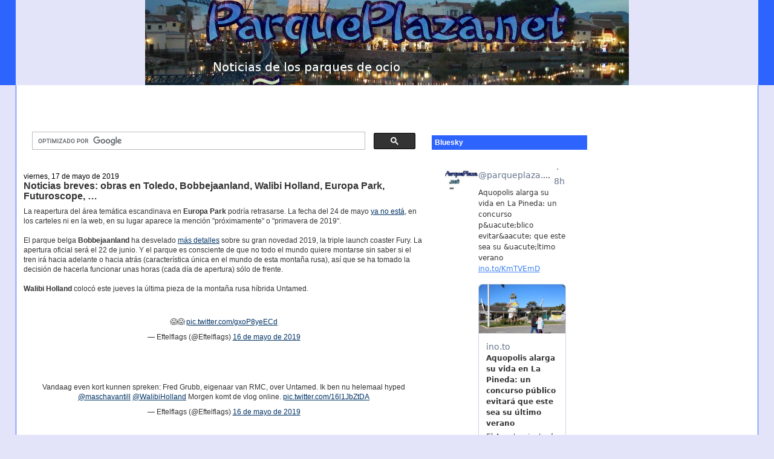

--- FILE ---
content_type: text/html; charset=utf-8
request_url: https://www.google.com/recaptcha/api2/aframe
body_size: 114
content:
<!DOCTYPE HTML><html><head><meta http-equiv="content-type" content="text/html; charset=UTF-8"></head><body><script nonce="zxOytION2KBI5zydgEtCzQ">/** Anti-fraud and anti-abuse applications only. See google.com/recaptcha */ try{var clients={'sodar':'https://pagead2.googlesyndication.com/pagead/sodar?'};window.addEventListener("message",function(a){try{if(a.source===window.parent){var b=JSON.parse(a.data);var c=clients[b['id']];if(c){var d=document.createElement('img');d.src=c+b['params']+'&rc='+(localStorage.getItem("rc::a")?sessionStorage.getItem("rc::b"):"");window.document.body.appendChild(d);sessionStorage.setItem("rc::e",parseInt(sessionStorage.getItem("rc::e")||0)+1);localStorage.setItem("rc::h",'1769194556869');}}}catch(b){}});window.parent.postMessage("_grecaptcha_ready", "*");}catch(b){}</script></body></html>